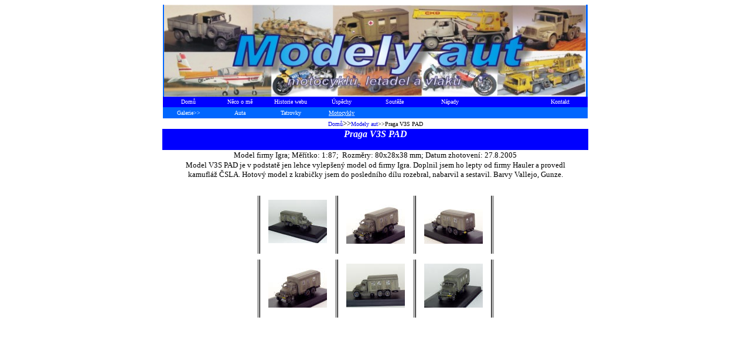

--- FILE ---
content_type: text/html
request_url: http://modely-aut.eu/pv3spad.htm
body_size: 2788
content:
<html>

<head>
<meta http-equiv="Content-Type" content="text/html; charset=windows-1250">
<title>Praga V3S PAD</title>
<meta name="GENERATOR" content="Microsoft FrontPage 5.0">
<meta name="ProgId" content="FrontPage.Editor.Document">
<meta name="Microsoft Theme" content="none, default">
<meta name="Microsoft Border" content="t, default">
</head>

<body><!--msnavigation--><table border="0" cellpadding="0" cellspacing="0" width="100%"><tr><td>
<div align="center">
	<center>
	<table border="0" cellpadding="0" cellspacing="0" style="border-collapse: collapse; " width="725" id="AutoNumber2" height="188">
		<tr>
			<td width="100%" style="border-style: none; border-width: medium" colspan="8" bgcolor="#0066FF" height="155">
			<p align="center">
			<img border="0" src="_borders/web5.jpg" width="720" height="157"></td>
		</tr>
		<tr>
			<td width="12%" style="border-style: none; border-width: medium" bgcolor="#0000FF" align="center" height="18">
			<p align="center"><font face="Verdana" size="1" color="#FFFFFF">
			<a style="text-decoration: none" href="index.htm">
			<font color="#FFFFFF">Domů</font></a></font></td>
			<td width="12%" style="border-style: none; border-width: medium" bgcolor="#0000FF" align="center" height="18">
			<font face="Verdana" size="1" color="#FFFFFF">
			<a style="text-decoration: none" href="profil.htm">
			<font color="#FFFFFF">Něco o mě</font></a></font></td>
			<td width="12%" style="border-style: none; border-width: medium" bgcolor="#0000FF" align="center" height="18">
			<font face="Verdana" size="1" color="#FFFFFF">
			<a href="hist2002.htm" style="text-decoration: none">
			<font color="#FFFFFF">Historie webu</font></a></font></td>
			<td width="12%" style="border-style: none; border-width: medium" bgcolor="#0000FF" align="center" height="18">
			<font face="Verdana" size="1" color="#FFFFFF">
			<a href="souteze.htm" style="text-decoration: none">
			<font color="#FFFFFF">Úspěchy</font></a></font></td>
			<td width="13%" style="border-style: none; border-width: medium" bgcolor="#0000FF" align="center" height="18">
			<font size="1" face="Verdana" color="#FFFFFF">
			<a href="vystavy.htm" style="text-decoration: none">
			<font color="#FFFFFF">Soutěže</font></a></font></td>
			<td width="13%" style="border-style: none; border-width: medium" bgcolor="#0000FF" align="center" height="18">
			<font face="Verdana" size="1" color="#FFFFFF">
			<a href="napady.htm" style="text-decoration: none">
			<font color="#FFFFFF">Nápady</font></a></font></td>
			<td width="13%" style="border-style: none; border-width: medium" bgcolor="#0000FF" align="center" height="18">&nbsp;</td>
			<td width="13%" style="border-style: none; border-width: medium" bgcolor="#0000FF" align="center" height="18">
			<font face="Verdana" size="1" color="#FFFFFF">
			<a style="text-decoration: none" href="kontakt.htm">
			<font color="#FFFFFF">Kontakt</font></a></font></td>
		</tr>
		<tr>
			<td width="12%" style="border-style: none; border-width: medium" bgcolor="#0066FF" align="center" height="19">
			<font face="Verdana" size="1" color="#FFFFFF">Galerie<span lang="en-us">&gt;&gt;</span></font></td>
			<td width="12%" style="border-style: none; border-width: medium" bgcolor="#0066FF" align="center" height="19">
			<font face="Verdana" size="1" color="#FFFFFF">
			<a href="auta.htm" style="text-decoration: none">
			<font color="#FFFFFF">Auta</font></a></font></td>
			<td width="12%" style="border-style: none; border-width: medium" bgcolor="#0066FF" align="center" height="19">
			<font face="Verdana" size="1" color="#FFFFFF">
			<a href="tatry.htm" style="text-decoration: none">
			<font color="#FFFFFF">Tatrovky</font></a></font></td>
			<td width="12%" style="border-style: none; border-width: medium" bgcolor="#0066FF" align="center" height="19">
			<font face="Verdana" size="1" color="#FFFFFF">
			<a href="http://www.modely-aut.eu/moto.htm">
			<span style="text-decoration: none"><font color="#FFFFFF">Motocykly</font></span></a></font></td>
			<td width="13%" style="border-style: none; border-width: medium" bgcolor="#0066FF" align="center" height="19">&nbsp;</td>
			<td width="13%" style="border-style: none; border-width: medium" bgcolor="#0066FF" align="center" height="19">&nbsp;</td>
			<td width="13%" style="border-style: none; border-width: medium" bgcolor="#0066FF" align="center" height="19">&nbsp;</td>
			<td width="13%" style="border-style: none; border-width: medium" bgcolor="#0066FF" align="center" height="19">&nbsp;</td>
		</tr>
	</table>
	</center></div>

</td></tr><!--msnavigation--></table><!--msnavigation--><table dir="ltr" border="0" cellpadding="0" cellspacing="0" width="100%"><tr><!--msnavigation--><td valign="top">
<div align="center">
  <center>

<table border="1" cellpadding="0" cellspacing="0" style="border-width:0; border-collapse: collapse; " width="727" id="AutoNumber3">
  <tr>
    <td width="4%" style="border-style:none; border-width:medium; " align="center">&nbsp;</td>
    <td width="92%" style="border-style:none; border-width:medium; " align="center">
    <font face="Verdana" size="1">
    <a href="index.htm" style="text-decoration: none">Domů</a></font><font face="Verdana" size="2"><span lang="en-us">&gt;&gt;</span></font><font face="Verdana" size="1"><a href="auta.htm" style="text-decoration: none">Modely 
    aut</a><span lang="en-us">&gt;&gt;</span>Praga V3S PAD</font></td>
    <td width="4%" style="border-style:none; border-width:medium; " align="center">&nbsp;</td>
  </tr>
  <tr>
    <td width="4%" style="border-style:none; border-width:medium; " bgcolor="#0000FF" align="center">&nbsp;</td>
    <td width="92%" style="border-style:none; border-width:medium; " bgcolor="#0000FF" align="center">
    <b><i><font face="Verdana" color="#FFFFFF">Praga V3S PAD</font></i></b></td>
    <td width="4%" style="border-style:none; border-width:medium; " bgcolor="#0000FF" align="center">&nbsp;</td>
  </tr>
  <tr>
    <td width="4%" style="border-left:medium none #111111; border-right-style: none; border-right-width: medium; border-top-style: none; border-top-width: medium; border-bottom-style: none; border-bottom-width: medium" bgcolor="#0000FF" align="center">&nbsp;</td>
    <td width="92%" style="border-style: none; border-width: medium" bgcolor="#0000FF" align="center">
    &nbsp;</td>
    <td width="4%" style="border-right:medium none #111111; border-left-style: none; border-left-width: medium; border-top-style: none; border-top-width: medium; border-bottom-style: none; border-bottom-width: medium" bgcolor="#0000FF" align="center">&nbsp;</td>
  </tr>
  <tr>
    <td width="4%" style="border-left:medium none #111111; border-right-style: none; border-right-width: medium; border-top-style: none; border-top-width: medium; border-bottom-style: none; border-bottom-width: medium" align="center">&nbsp;</td>
    <td width="92%" style="border-style: none; border-width: medium" align="center">
    <font size="2"><span style="font-family: Verdana">Model</span></font><span style="font-weight: 400; font-size: 10.0pt; font-family: Verdana">
    firmy Igra; Měřítko: 1:87;&nbsp; Rozměry: </span>
    <span style="font-size: 10.0pt; font-family: Verdana">80x28x38 mm</span><span style="font-weight: 400; font-size: 10.0pt; font-family: Verdana">; 
    Datum zhotovení: 27.8.2005</span></td>
    <td width="4%" style="border-right:medium none #111111; border-left-style: none; border-left-width: medium; border-top-style: none; border-top-width: medium; border-bottom-style: none; border-bottom-width: medium" align="center">&nbsp;</td>
  </tr>
  <tr>
    <td width="4%" style="border-left:medium none #111111; border-right-style: none; border-right-width: medium; border-top-style: none; border-top-width: medium; border-bottom-style: none; border-bottom-width: medium" align="center">&nbsp;</td>
    <td width="92%" style="border-style: none; border-width: medium" align="center">
    <font face="Verdana" size="2">Model V3S PAD je v podstatě jen lehce 
    vylepšený model od firmy Igra. Doplnil jsem ho lepty od firmy Hauler a 
    provedl kamufláž ČSLA. Hotový model z krabičky jsem do posledního dílu 
    rozebral, nabarvil a sestavil. Barvy Vallejo, Gunze.</font></td>
    <td width="4%" style="border-right:medium none #111111; border-left-style: none; border-left-width: medium; border-top-style: none; border-top-width: medium; border-bottom-style: none; border-bottom-width: medium" align="center">&nbsp;</td>
  </tr>
  <tr>
    <td width="4%" style="border-left:medium none #111111; border-right-style: none; border-right-width: medium; border-top-style: none; border-top-width: medium; border-bottom-style: none; border-bottom-width: medium" align="center">&nbsp;</td>
    <td width="92%" style="border-style: none; border-width: medium" align="center">
    &nbsp;</td>
    <td width="4%" style="border-right:medium none #111111; border-left-style: none; border-left-width: medium; border-top-style: none; border-top-width: medium; border-bottom-style: none; border-bottom-width: medium" align="center">&nbsp;</td>
  </tr>
  <tr>
    <td width="4%" style="border-left:medium none #111111; border-right-style: none; border-right-width: medium; border-top-style: none; border-top-width: medium; border-bottom-style: none; border-bottom-width: medium" align="center">&nbsp;</td>
    <td width="92%" style="border-style: none; border-width: medium" align="center">
    <!--webbot bot="PhotoAlbum" U-Include="photogallery/photo12171/real.htm" clientside TAG="BODY" startspan -->
<picture file-href="photogallery/photo12171/real_p.htm" />
<picture file-href="photogallery/photo12171/real_x.htm" />
<table border="0" cellspacing="0" cellpadding="0" id="fpGalleryTable_424">
<tr>
<tr><td height="10"></td>
</tr>
<tr />
<script language="JavaScript1.1">
		if (navigator.appName == "Netscape")
			document.write("<td bgcolor='#AAAAAA' width='1'>&nbsp;</td>");
</script>
<td valign="top" style="border-left-style: solid; border-left-width: 1; border-left-color:black">
<table border="0" cellpadding="2" cellspacing="0" align="center" width="120">
<tr>
<td valign="top" align="center" height="95">
<a href="0828V3S11.jpg">
<img border="0" vspace="5" hspace="12" src="photogallery/photo12171/0828V3S11.jpg" width="100" height="74" title="" /></a>
</td>
</tr>
<tr>
<td valign="top">

</td>
</tr>
</table>
</td>
<script language="JavaScript1.1">
		if (navigator.appName == "Netscape")
			document.write("<td bgcolor='#AAAAAA' width='1'>&nbsp;</td>");
</script>
<td valign="top" style="border-left-style: solid; border-left-width: 1; border-left-color:black">
<table border="0" cellpadding="2" cellspacing="0" align="center" width="120">
<tr>
<td valign="top" align="center" height="95">
<a href="0828V3S12.jpg">
<img border="0" vspace="5" hspace="12" src="photogallery/photo12171/0828V3S12.jpg" width="100" height="75" title="" /></a>
</td>
</tr>
<tr>
<td valign="top">

</td>
</tr>
</table>
</td>
<script language="JavaScript1.1">
		if (navigator.appName == "Netscape")
			document.write("<td bgcolor='#AAAAAA' width='1'>&nbsp;</td>");
</script>
<td valign="top" style="border-left-style: solid; border-left-width: 1; border-left-color:black;
		border-right-style: solid; border-right-width: 1; border-right-color:black">
<table border="0" cellpadding="2" cellspacing="0" align="center" width="120">
<tr>
<td valign="top" align="center" height="95">
<a href="0828V3S13.jpg">
<img border="0" vspace="5" hspace="12" src="photogallery/photo12171/0828V3S13.jpg" width="100" height="75" title="" /></a>
</td>
</tr>
<tr>
<td valign="top">

</td>
</tr>
</table>
</td>
<script language="JavaScript1.1">
		if (navigator.appName == "Netscape")
			document.write("<td bgcolor='#AAAAAA' width='1'>&nbsp;</td>");
</script>
<tr><td height="10"></td>
</tr>
<tr />
<script language="JavaScript1.1">
		if (navigator.appName == "Netscape")
			document.write("<td bgcolor='#AAAAAA' width='1'>&nbsp;</td>");
</script>
<td valign="top" style="border-left-style: solid; border-left-width: 1; border-left-color:black">
<table border="0" cellpadding="2" cellspacing="0" align="center" width="120">
<tr>
<td valign="top" align="center" height="95">
<a href="0828V3S14.jpg">
<img border="0" vspace="5" hspace="12" src="photogallery/photo12171/0828V3S14.jpg" width="100" height="75" title="" /></a>
</td>
</tr>
<tr>
<td valign="top">

</td>
</tr>
</table>
</td>
<script language="JavaScript1.1">
		if (navigator.appName == "Netscape")
			document.write("<td bgcolor='#AAAAAA' width='1'>&nbsp;</td>");
</script>
<td valign="top" style="border-left-style: solid; border-left-width: 1; border-left-color:black">
<table border="0" cellpadding="2" cellspacing="0" align="center" width="120">
<tr>
<td valign="top" align="center" height="95">
<a href="0828V3S15.jpg">
<img border="0" vspace="5" hspace="12" src="photogallery/photo12171/0828V3S15.jpg" width="100" height="75" title="" /></a>
</td>
</tr>
<tr>
<td valign="top">

</td>
</tr>
</table>
</td>
<script language="JavaScript1.1">
		if (navigator.appName == "Netscape")
			document.write("<td bgcolor='#AAAAAA' width='1'>&nbsp;</td>");
</script>
<td valign="top" style="border-left-style: solid; border-left-width: 1; border-left-color:black;
		border-right-style: solid; border-right-width: 1; border-right-color:black">
<table border="0" cellpadding="2" cellspacing="0" align="center" width="120">
<tr>
<td valign="top" align="center" height="95">
<a href="0828V3S16.jpg">
<img border="0" vspace="5" hspace="12" src="photogallery/photo12171/0828V3S16.jpg" width="100" height="75" title="" /></a>
</td>
</tr>
<tr>
<td valign="top">

</td>
</tr>
</table>
</td>
<script language="JavaScript1.1">
		if (navigator.appName == "Netscape")
			document.write("<td bgcolor='#AAAAAA' width='1'>&nbsp;</td>");
</script>
</tr>
<tr>
<td colspan="3" />
</tr>
</table>
<!--webbot bot="PhotoAlbum" i-checksum="15078" endspan --></td>
    <td width="4%" style="border-right:medium none #111111; border-left-style: none; border-left-width: medium; border-top-style: none; border-top-width: medium; border-bottom-style: none; border-bottom-width: medium" align="center">&nbsp;</td>
  </tr>
  <tr>
    <td width="4%" style="border-left:medium none #111111; border-right-style: none; border-right-width: medium; border-top-style: none; border-top-width: medium; border-bottom-style: none; border-bottom-width: medium" align="center">&nbsp;</td>
    <td width="92%" style="border-style: none; border-width: medium" align="center">
    &nbsp;</td>
    <td width="4%" style="border-right:medium none #111111; border-left-style: none; border-left-width: medium; border-top-style: none; border-top-width: medium; border-bottom-style: none; border-bottom-width: medium" align="center">&nbsp;</td>
  </tr>
  <tr>
    <td width="4%" style="border-left:medium none #111111; border-right-style: none; border-right-width: medium; border-top-style: none; border-top-width: medium; border-bottom-style: none; border-bottom-width: medium" align="center">&nbsp;</td>
    <td width="92%" style="border-style: none; border-width: medium" align="center">
    &nbsp;</td>
    <td width="4%" style="border-right:medium none #111111; border-left-style: none; border-left-width: medium; border-top-style: none; border-top-width: medium; border-bottom-style: none; border-bottom-width: medium" align="center">&nbsp;</td>
  </tr>
</table>

  </center>
</div>

<p>&nbsp;</p>
<p align="center"><!--msnavigation--></td></tr><!--msnavigation--></table></body>

</html>